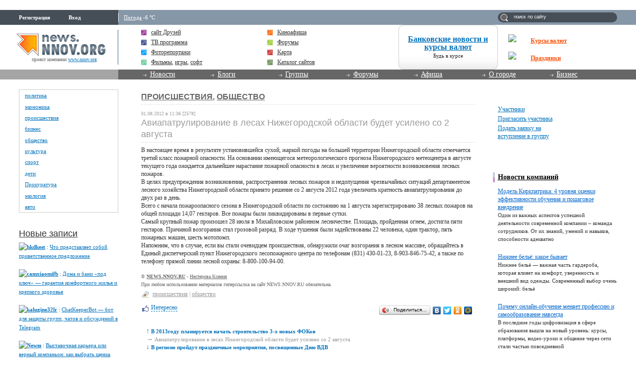

--- FILE ---
content_type: application/javascript;charset=utf-8
request_url: https://w.uptolike.com/widgets/v1/version.js?cb=cb__utl_cb_share_1769418000097569
body_size: 396
content:
cb__utl_cb_share_1769418000097569('1ea92d09c43527572b24fe052f11127b');